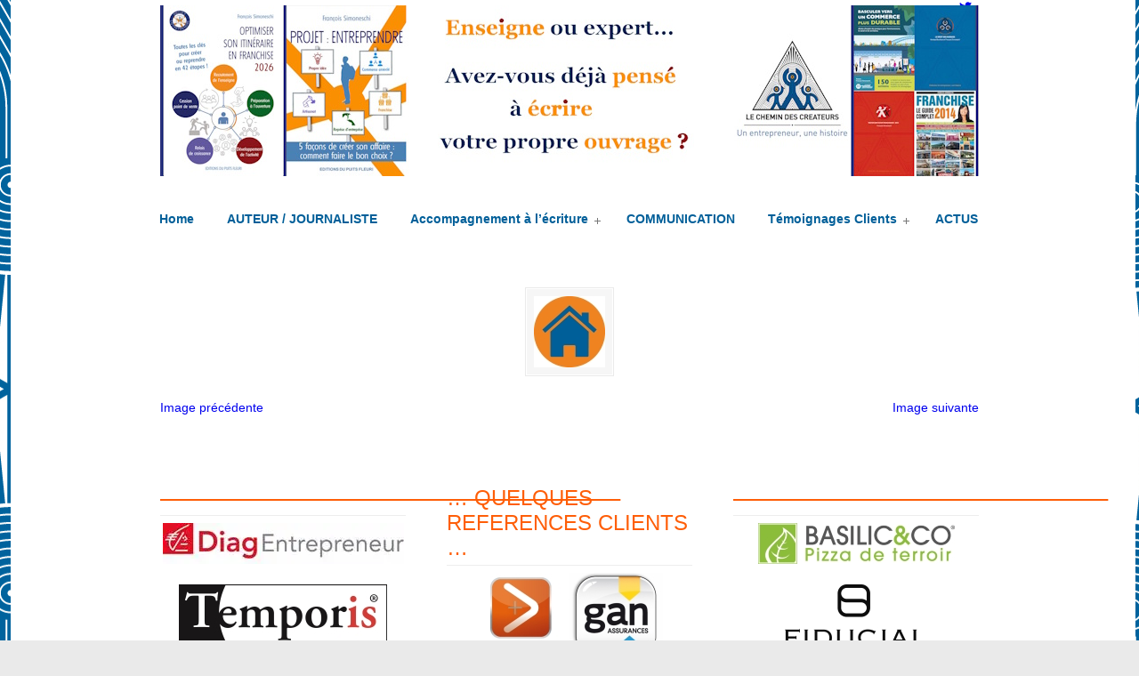

--- FILE ---
content_type: text/html; charset=UTF-8
request_url: https://lechemindescreateurs.com/maison-site-lcdc-2-little/
body_size: 9061
content:
<!DOCTYPE html PUBLIC "-//W3C//DTD XHTML 1.0 Transitional//EN" "http://www.w3.org/TR/xhtml1/DTD/xhtml1-transitional.dtd">
<html xmlns="http://www.w3.org/1999/xhtml" lang="fr-FR">

<head profile="http://gmpg.org/xfn/11">
<meta http-equiv="Content-Type" content="text/html; charset=UTF-8" />
<meta name="viewport" content="width=device-width, initial-scale=1.0, maximum-scale=1.0" />
<title>maison-site-LCDC-2-little &#8211; Le Chemin Des Créateurs</title>
<meta name='robots' content='max-image-preview:large' />
<link rel='dns-prefetch' href='//secure.gravatar.com' />
<link rel='dns-prefetch' href='//fonts.googleapis.com' />
<link rel='dns-prefetch' href='//v0.wordpress.com' />
<link rel='dns-prefetch' href='//widgets.wp.com' />
<link rel='dns-prefetch' href='//s0.wp.com' />
<link rel='dns-prefetch' href='//0.gravatar.com' />
<link rel='dns-prefetch' href='//1.gravatar.com' />
<link rel='dns-prefetch' href='//2.gravatar.com' />
<link rel='dns-prefetch' href='//i0.wp.com' />
<link rel="alternate" type="application/rss+xml" title="Le Chemin Des Créateurs &raquo; Flux" href="https://lechemindescreateurs.com/feed/" />
<link rel="alternate" type="application/rss+xml" title="Le Chemin Des Créateurs &raquo; Flux des commentaires" href="https://lechemindescreateurs.com/comments/feed/" />
<script type="text/javascript">
window._wpemojiSettings = {"baseUrl":"https:\/\/s.w.org\/images\/core\/emoji\/14.0.0\/72x72\/","ext":".png","svgUrl":"https:\/\/s.w.org\/images\/core\/emoji\/14.0.0\/svg\/","svgExt":".svg","source":{"concatemoji":"https:\/\/lechemindescreateurs.com\/wp-includes\/js\/wp-emoji-release.min.js?ver=6.2.8"}};
/*! This file is auto-generated */
!function(e,a,t){var n,r,o,i=a.createElement("canvas"),p=i.getContext&&i.getContext("2d");function s(e,t){p.clearRect(0,0,i.width,i.height),p.fillText(e,0,0);e=i.toDataURL();return p.clearRect(0,0,i.width,i.height),p.fillText(t,0,0),e===i.toDataURL()}function c(e){var t=a.createElement("script");t.src=e,t.defer=t.type="text/javascript",a.getElementsByTagName("head")[0].appendChild(t)}for(o=Array("flag","emoji"),t.supports={everything:!0,everythingExceptFlag:!0},r=0;r<o.length;r++)t.supports[o[r]]=function(e){if(p&&p.fillText)switch(p.textBaseline="top",p.font="600 32px Arial",e){case"flag":return s("\ud83c\udff3\ufe0f\u200d\u26a7\ufe0f","\ud83c\udff3\ufe0f\u200b\u26a7\ufe0f")?!1:!s("\ud83c\uddfa\ud83c\uddf3","\ud83c\uddfa\u200b\ud83c\uddf3")&&!s("\ud83c\udff4\udb40\udc67\udb40\udc62\udb40\udc65\udb40\udc6e\udb40\udc67\udb40\udc7f","\ud83c\udff4\u200b\udb40\udc67\u200b\udb40\udc62\u200b\udb40\udc65\u200b\udb40\udc6e\u200b\udb40\udc67\u200b\udb40\udc7f");case"emoji":return!s("\ud83e\udef1\ud83c\udffb\u200d\ud83e\udef2\ud83c\udfff","\ud83e\udef1\ud83c\udffb\u200b\ud83e\udef2\ud83c\udfff")}return!1}(o[r]),t.supports.everything=t.supports.everything&&t.supports[o[r]],"flag"!==o[r]&&(t.supports.everythingExceptFlag=t.supports.everythingExceptFlag&&t.supports[o[r]]);t.supports.everythingExceptFlag=t.supports.everythingExceptFlag&&!t.supports.flag,t.DOMReady=!1,t.readyCallback=function(){t.DOMReady=!0},t.supports.everything||(n=function(){t.readyCallback()},a.addEventListener?(a.addEventListener("DOMContentLoaded",n,!1),e.addEventListener("load",n,!1)):(e.attachEvent("onload",n),a.attachEvent("onreadystatechange",function(){"complete"===a.readyState&&t.readyCallback()})),(e=t.source||{}).concatemoji?c(e.concatemoji):e.wpemoji&&e.twemoji&&(c(e.twemoji),c(e.wpemoji)))}(window,document,window._wpemojiSettings);
</script>
<style type="text/css">
img.wp-smiley,
img.emoji {
	display: inline !important;
	border: none !important;
	box-shadow: none !important;
	height: 1em !important;
	width: 1em !important;
	margin: 0 0.07em !important;
	vertical-align: -0.1em !important;
	background: none !important;
	padding: 0 !important;
}
</style>
	<link rel='stylesheet' id='mediaelement-css' href='https://lechemindescreateurs.com/wp-includes/js/mediaelement/mediaelementplayer-legacy.min.css?ver=4.2.17' type='text/css' media='all' />
<link rel='stylesheet' id='wp-mediaelement-css' href='https://lechemindescreateurs.com/wp-includes/js/mediaelement/wp-mediaelement.min.css?ver=6.2.8' type='text/css' media='all' />
<link rel='stylesheet' id='essential-grid-plugin-settings-css' href='https://lechemindescreateurs.com/wp-content/plugins/essential-grid/public/assets/css/settings.css?ver=2.1.6.1' type='text/css' media='all' />
<link rel='stylesheet' id='tp-open-sans-css' href='https://fonts.googleapis.com/css?family=Open+Sans%3A300%2C400%2C600%2C700%2C800&#038;ver=6.2.8' type='text/css' media='all' />
<link rel='stylesheet' id='tp-raleway-css' href='https://fonts.googleapis.com/css?family=Raleway%3A100%2C200%2C300%2C400%2C500%2C600%2C700%2C800%2C900&#038;ver=6.2.8' type='text/css' media='all' />
<link rel='stylesheet' id='tp-droid-serif-css' href='https://fonts.googleapis.com/css?family=Droid+Serif%3A400%2C700&#038;ver=6.2.8' type='text/css' media='all' />
<link rel='stylesheet' id='rs-plugin-settings-css' href='https://lechemindescreateurs.com/wp-content/plugins/revslider/public/assets/css/settings.css?ver=5.4.6' type='text/css' media='all' />
<style id='rs-plugin-settings-inline-css' type='text/css'>
#rs-demo-id {}
</style>
<link rel='stylesheet' id='u-design-reset-css' href='https://lechemindescreateurs.com/wp-content/themes/u-design/styles/common-css/reset.css?ver=1.0' type='text/css' media='screen' />
<link rel='stylesheet' id='u-design-text-css' href='https://lechemindescreateurs.com/wp-content/themes/u-design/styles/style1/css/text.css?ver=1.0' type='text/css' media='screen' />
<link rel='stylesheet' id='u-design-grid-960-css' href='https://lechemindescreateurs.com/wp-content/themes/u-design/styles/common-css/960.css?ver=1.0' type='text/css' media='screen' />
<link rel='stylesheet' id='u-design-superfish_menu-css' href='https://lechemindescreateurs.com/wp-content/themes/u-design/scripts/superfish-menu/css/superfish.css?ver=1.7.2' type='text/css' media='screen' />
<link rel='stylesheet' id='u-design-pretty_photo-css' href='https://lechemindescreateurs.com/wp-content/themes/u-design/scripts/prettyPhoto/css/prettyPhoto.css?ver=3.1.6' type='text/css' media='screen' />
<link rel='stylesheet' id='u-design-font-awesome-css' href='https://lechemindescreateurs.com/wp-content/themes/u-design/styles/common-css/font-awesome/css/font-awesome.min.css?ver=2.13.6' type='text/css' media='screen' />
<link rel='stylesheet' id='u-design-style-css' href='https://lechemindescreateurs.com/wp-content/themes/u-design/styles/style1/css/style.css?ver=2.13.6' type='text/css' media='screen' />
<link rel='stylesheet' id='u-design-custom-style-css' href='https://lechemindescreateurs.com/wp-content/themes/u-design/styles/custom/custom_style.css?ver=2.13.6.1747685069' type='text/css' media='screen' />
<link rel='stylesheet' id='u-design-responsive-css' href='https://lechemindescreateurs.com/wp-content/themes/u-design/styles/common-css/responsive.css?ver=2.13.6' type='text/css' media='screen' />
<!--[if lte IE 9]>
<link rel='stylesheet' id='u-design-ie9-css' href='https://lechemindescreateurs.com/wp-content/themes/u-design/styles/common-css/ie-all.css?ver=2.13.6' type='text/css' media='screen' />
<![endif]-->
<!--[if lte IE 7]>
<link rel='stylesheet' id='u-design-ie7-css' href='https://lechemindescreateurs.com/wp-content/themes/u-design/styles/common-css/ie6-7.css?ver=2.13.6' type='text/css' media='screen' />
<![endif]-->
<link rel='stylesheet' id='wp-pagenavi-css' href='https://lechemindescreateurs.com/wp-content/plugins/wp-pagenavi/pagenavi-css.css?ver=2.70' type='text/css' media='all' />
<link rel='stylesheet' id='jetpack_css-css' href='https://lechemindescreateurs.com/wp-content/plugins/jetpack/css/jetpack.css?ver=11.2.2' type='text/css' media='all' />
<script type='text/javascript' src='https://lechemindescreateurs.com/wp-includes/js/jquery/jquery.min.js?ver=3.6.4' id='jquery-core-js'></script>
<script type='text/javascript' src='https://lechemindescreateurs.com/wp-includes/js/jquery/jquery-migrate.min.js?ver=3.4.0' id='jquery-migrate-js'></script>
<script type='text/javascript' src='https://lechemindescreateurs.com/wp-content/plugins/essential-grid/public/assets/js/lightbox.js?ver=2.1.6.1' id='themepunchboxext-js'></script>
<script type='text/javascript' src='https://lechemindescreateurs.com/wp-content/plugins/essential-grid/public/assets/js/jquery.themepunch.tools.min.js?ver=2.1.6.1' id='tp-tools-js'></script>
<script type='text/javascript' src='https://lechemindescreateurs.com/wp-content/plugins/revslider/public/assets/js/jquery.themepunch.revolution.min.js?ver=5.4.6' id='revmin-js'></script>
<!--[if lt IE 9]>
<script type='text/javascript' src='https://lechemindescreateurs.com/wp-content/themes/u-design/scripts/respond.min.js?ver=1.4.2' id='u-design-respond-js'></script>
<![endif]-->
<link rel="https://api.w.org/" href="https://lechemindescreateurs.com/wp-json/" /><link rel="alternate" type="application/json" href="https://lechemindescreateurs.com/wp-json/wp/v2/media/1360" /><link rel="EditURI" type="application/rsd+xml" title="RSD" href="https://lechemindescreateurs.com/xmlrpc.php?rsd" />
<link rel="wlwmanifest" type="application/wlwmanifest+xml" href="https://lechemindescreateurs.com/wp-includes/wlwmanifest.xml" />
<link rel='shortlink' href='https://wp.me/a9iDPT-lW' />
<link rel="alternate" type="application/json+oembed" href="https://lechemindescreateurs.com/wp-json/oembed/1.0/embed?url=https%3A%2F%2Flechemindescreateurs.com%2Fmaison-site-lcdc-2-little%2F" />
<link rel="alternate" type="text/xml+oembed" href="https://lechemindescreateurs.com/wp-json/oembed/1.0/embed?url=https%3A%2F%2Flechemindescreateurs.com%2Fmaison-site-lcdc-2-little%2F&#038;format=xml" />

		<!-- GA Google Analytics @ https://m0n.co/ga -->
		<script type="text/javascript">
			var _gaq = _gaq || [];
			_gaq.push(['_setAccount', 'UA-47005789-1']);
			_gaq.push(['_trackPageview']);
			(function() {
				var ga = document.createElement('script'); ga.type = 'text/javascript'; ga.async = true;
				ga.src = ('https:' == document.location.protocol ? 'https://ssl' : 'http://www') + '.google-analytics.com/ga.js';
				var s = document.getElementsByTagName('script')[0]; s.parentNode.insertBefore(ga, s);
			})();
		</script>

			<script type="text/javascript">
			var ajaxRevslider;
			
			jQuery(document).ready(function() {
				// CUSTOM AJAX CONTENT LOADING FUNCTION
				ajaxRevslider = function(obj) {
				
					// obj.type : Post Type
					// obj.id : ID of Content to Load
					// obj.aspectratio : The Aspect Ratio of the Container / Media
					// obj.selector : The Container Selector where the Content of Ajax will be injected. It is done via the Essential Grid on Return of Content
					
					var content = "";

					data = {};
					
					data.action = 'revslider_ajax_call_front';
					data.client_action = 'get_slider_html';
					data.token = '3a21f69849';
					data.type = obj.type;
					data.id = obj.id;
					data.aspectratio = obj.aspectratio;
					
					// SYNC AJAX REQUEST
					jQuery.ajax({
						type:"post",
						url:"https://lechemindescreateurs.com/wp-admin/admin-ajax.php",
						dataType: 'json',
						data:data,
						async:false,
						success: function(ret, textStatus, XMLHttpRequest) {
							if(ret.success == true)
								content = ret.data;								
						},
						error: function(e) {
							console.log(e);
						}
					});
					
					 // FIRST RETURN THE CONTENT WHEN IT IS LOADED !!
					 return content;						 
				};
				
				// CUSTOM AJAX FUNCTION TO REMOVE THE SLIDER
				var ajaxRemoveRevslider = function(obj) {
					return jQuery(obj.selector+" .rev_slider").revkill();
				};

				// EXTEND THE AJAX CONTENT LOADING TYPES WITH TYPE AND FUNCTION
				var extendessential = setInterval(function() {
					if (jQuery.fn.tpessential != undefined) {
						clearInterval(extendessential);
						if(typeof(jQuery.fn.tpessential.defaults) !== 'undefined') {
							jQuery.fn.tpessential.defaults.ajaxTypes.push({type:"revslider",func:ajaxRevslider,killfunc:ajaxRemoveRevslider,openAnimationSpeed:0.3});   
							// type:  Name of the Post to load via Ajax into the Essential Grid Ajax Container
							// func: the Function Name which is Called once the Item with the Post Type has been clicked
							// killfunc: function to kill in case the Ajax Window going to be removed (before Remove function !
							// openAnimationSpeed: how quick the Ajax Content window should be animated (default is 0.3)
						}
					}
				},30);
			});
		</script>
		<style>img#wpstats{display:none}</style>
	<meta name="generator" content="Powered by WPBakery Page Builder - drag and drop page builder for WordPress."/>
<!--[if lte IE 9]><link rel="stylesheet" type="text/css" href="https://lechemindescreateurs.com/wp-content/plugins/js_composer/assets/css/vc_lte_ie9.min.css" media="screen"><![endif]--><meta name="description" content="Ecrivez votre propre ouvrage... accompagné(e) !" />
<meta name="generator" content="Powered by Slider Revolution 5.4.6 - responsive, Mobile-Friendly Slider Plugin for WordPress with comfortable drag and drop interface." />

<!-- Jetpack Open Graph Tags -->
<meta property="og:type" content="article" />
<meta property="og:title" content="maison-site-LCDC-2-little" />
<meta property="og:url" content="https://lechemindescreateurs.com/maison-site-lcdc-2-little/" />
<meta property="og:description" content="Voir l&rsquo;article pour en savoir plus." />
<meta property="article:published_time" content="2017-11-11T17:48:16+00:00" />
<meta property="article:modified_time" content="2017-11-11T17:48:16+00:00" />
<meta property="og:site_name" content="Le Chemin Des Créateurs" />
<meta property="og:image" content="https://lechemindescreateurs.com/wp-content/uploads/2017/11/maison-site-LCDC-2-little.jpg" />
<meta property="og:image:alt" content="" />
<meta property="og:locale" content="fr_FR" />
<meta name="twitter:text:title" content="maison-site-LCDC-2-little" />
<meta name="twitter:image" content="https://i0.wp.com/lechemindescreateurs.com/wp-content/uploads/2017/10/cropped-Logo-HD-Le-Chemin-des-Createurs-600x604.jpg?fit=240%2C240&amp;ssl=1" />
<meta name="twitter:card" content="summary" />
<meta name="twitter:description" content="Voir l&rsquo;article pour en savoir plus." />

<!-- End Jetpack Open Graph Tags -->
<link rel="pingback" href="https://lechemindescreateurs.com/xmlrpc.php" />
<link rel="icon" href="https://i0.wp.com/lechemindescreateurs.com/wp-content/uploads/2017/10/cropped-Logo-HD-Le-Chemin-des-Createurs-600x604.jpg?fit=32%2C32&#038;ssl=1" sizes="32x32" />
<link rel="icon" href="https://i0.wp.com/lechemindescreateurs.com/wp-content/uploads/2017/10/cropped-Logo-HD-Le-Chemin-des-Createurs-600x604.jpg?fit=192%2C192&#038;ssl=1" sizes="192x192" />
<link rel="apple-touch-icon" href="https://i0.wp.com/lechemindescreateurs.com/wp-content/uploads/2017/10/cropped-Logo-HD-Le-Chemin-des-Createurs-600x604.jpg?fit=180%2C180&#038;ssl=1" />
<meta name="msapplication-TileImage" content="https://i0.wp.com/lechemindescreateurs.com/wp-content/uploads/2017/10/cropped-Logo-HD-Le-Chemin-des-Createurs-600x604.jpg?fit=270%2C270&#038;ssl=1" />
<script type="text/javascript">function setREVStartSize(e){
				try{ var i=jQuery(window).width(),t=9999,r=0,n=0,l=0,f=0,s=0,h=0;					
					if(e.responsiveLevels&&(jQuery.each(e.responsiveLevels,function(e,f){f>i&&(t=r=f,l=e),i>f&&f>r&&(r=f,n=e)}),t>r&&(l=n)),f=e.gridheight[l]||e.gridheight[0]||e.gridheight,s=e.gridwidth[l]||e.gridwidth[0]||e.gridwidth,h=i/s,h=h>1?1:h,f=Math.round(h*f),"fullscreen"==e.sliderLayout){var u=(e.c.width(),jQuery(window).height());if(void 0!=e.fullScreenOffsetContainer){var c=e.fullScreenOffsetContainer.split(",");if (c) jQuery.each(c,function(e,i){u=jQuery(i).length>0?u-jQuery(i).outerHeight(!0):u}),e.fullScreenOffset.split("%").length>1&&void 0!=e.fullScreenOffset&&e.fullScreenOffset.length>0?u-=jQuery(window).height()*parseInt(e.fullScreenOffset,0)/100:void 0!=e.fullScreenOffset&&e.fullScreenOffset.length>0&&(u-=parseInt(e.fullScreenOffset,0))}f=u}else void 0!=e.minHeight&&f<e.minHeight&&(f=e.minHeight);e.c.closest(".rev_slider_wrapper").css({height:f})					
				}catch(d){console.log("Failure at Presize of Slider:"+d)}
			};</script>
<noscript><style type="text/css"> .wpb_animate_when_almost_visible { opacity: 1; }</style></noscript>


</head>
<body   class="attachment attachment-template-default single single-attachment postid-1360 attachmentid-1360 attachment-jpeg u-design-responsive-on u-design-menu-auto-arrows-on  u-design-fixed-menu-on wpb-js-composer js-comp-ver-5.3 vc_responsive no_title_section">
    
    <div id="wrapper-1">
            <div id="top-wrapper">
                <div id="top-elements" class="container_24">
                    <div id="logo" class="grid_14">
                            <div class="site-name"><a title="Le Chemin Des Créateurs" href="https://lechemindescreateurs.com">Le Chemin Des Créateurs</a></div>
                    </div>
                        <div id="slogan" class="grid_17">Ecrivez votre propre ouvrage&#8230; accompagné(e) !</div>
                        <!-- end logo slogan -->
                    <div class="social-media-area grid_9 prefix_15">
<div class="social_media_top widget_wpcom_social_media_icons_widget substitute_widget_class"><ul><li><a href="https://twitter.com/CheminCreateurs" class="genericon genericon-twitter" target="_blank"><span class="screen-reader-text">Twitter</span></a></li></ul></div>                    </div><!-- end social-media-area -->
                </div>
                <!-- end top-elements -->
            <div class="clear"></div>
            <div id="main-menu">
                <div id="dropdown-holder" class="container_24">
<div id="navigation-menu" class="navigation-menu"><ul id="main-top-menu" class="sf-menu"><li id="menu-item-3007" class="menu-item menu-item-type-post_type menu-item-object-page menu-item-home menu-item-3007"><a href="https://lechemindescreateurs.com/"><span><strong>Home</strong></span></a></li>
<li id="menu-item-3027" class="menu-item menu-item-type-post_type menu-item-object-page menu-item-3027"><a href="https://lechemindescreateurs.com/pourquoi-faire-appel-a-nos-services/"><span><strong>AUTEUR / JOURNALISTE</strong></span></a></li>
<li id="menu-item-7758" class="menu-item menu-item-type-post_type menu-item-object-page menu-item-has-children menu-item-7758"><a href="https://lechemindescreateurs.com/accompagnement-ecriture-livre-professionnel/"><span><strong>Accompagnement à l&rsquo;écriture</strong></span></a>
<ul class="sub-menu">
	<li id="menu-item-10364" class="menu-item menu-item-type-post_type menu-item-object-page menu-item-10364"><a href="https://lechemindescreateurs.com/franchise-livre-succes/"><span>Votre franchise,<br/>un livre à succès</span></a></li>
	<li id="menu-item-9152" class="menu-item menu-item-type-post_type menu-item-object-page menu-item-9152"><a href="https://lechemindescreateurs.com/temoignage-livre-sylvain-bartolomeu-franchise-management/"><span>Livre S. BARTOLOMEU<br/>Franchise Management</span></a></li>
	<li id="menu-item-9951" class="menu-item menu-item-type-post_type menu-item-object-page menu-item-9951"><a href="https://lechemindescreateurs.com/temoignage-livre-benoit-fougerais-fm-lending/"><span>Livre B. FOUGERAIS<br/> FM Lending</span></a></li>
	<li id="menu-item-9938" class="menu-item menu-item-type-post_type menu-item-object-page menu-item-9938"><a href="https://lechemindescreateurs.com/accompagnement-ecriture-livre-professionnel/importer-ou-exporter-un-concept-de-franchise/"><span>Livre D. BORGEL<br/> Franchise Me Up</span></a></li>
	<li id="menu-item-8745" class="menu-item menu-item-type-post_type menu-item-object-page menu-item-has-children menu-item-8745"><a href="https://lechemindescreateurs.com/10-questions-que-lon-se-pose-pour-ecrire-un-ouvrage-pro/"><span>ECRIRE un ouvrage PRO<br/> les questions naturelles</span></a>
	<ul class="sub-menu">
		<li id="menu-item-8454" class="menu-item menu-item-type-post_type menu-item-object-page menu-item-8454"><a href="https://lechemindescreateurs.com/comment-ecrire-son-livre-sans-bouleverser-le-developpement-entreprise/"><span>Ne pas bouleverser son emploi du temps</span></a></li>
		<li id="menu-item-8500" class="menu-item menu-item-type-post_type menu-item-object-page menu-item-8500"><a href="https://lechemindescreateurs.com/quel-est-le-format-dun-livre-et-quel-delai-faut-il-pour-le-realiser/"><span>Format et délai pour un livre</span></a></li>
		<li id="menu-item-8467" class="menu-item menu-item-type-post_type menu-item-object-page menu-item-8467"><a href="https://lechemindescreateurs.com/accord-implicite-de-tous-les-associes-pour-ecrire-un-livre-sur-leur-enseigne/"><span>Demander l&rsquo;accord implicite de TOUS les associés</span></a></li>
		<li id="menu-item-8473" class="menu-item menu-item-type-post_type menu-item-object-page menu-item-8473"><a href="https://lechemindescreateurs.com/est-ce-quecrire-un-livre-cest-attraper-la-grosse-tete-surtout-si-lon-est-jeune-franchiseur/"><span>Est-ce attraper la GROSSE tête ?</span></a></li>
		<li id="menu-item-8482" class="menu-item menu-item-type-post_type menu-item-object-page menu-item-8482"><a href="https://lechemindescreateurs.com/est-ce-vraiment-utile-decrire-un-livre-quand-on-est-un-expert-confirme-du-domaine-ou-franchiseur-dune-enseigne-deja-installe/"><span>Utile pour un expert ou franchiseur confirmé ?</span></a></li>
		<li id="menu-item-8495" class="menu-item menu-item-type-post_type menu-item-object-page menu-item-8495"><a href="https://lechemindescreateurs.com/nest-ce-pas-plus-simple-et-interessant-financierement-de-se-faire-accompagner-par-lintelligence-artificielle-pour-ecrire-ce-livre/"><span>Plus simple avec l’intelligence artificielle ?</span></a></li>
	</ul>
</li>
</ul>
</li>
<li id="menu-item-3006" class="menu-item menu-item-type-post_type menu-item-object-page menu-item-3006"><a href="https://lechemindescreateurs.com/nos-prestations/"><span><strong>COMMUNICATION</strong></span></a></li>
<li id="menu-item-3034" class="menu-item menu-item-type-post_type menu-item-object-page menu-item-has-children menu-item-3034"><a href="https://lechemindescreateurs.com/temoignages-clients-le-chemin-des-createurs/"><span><strong>Témoignages Clients</strong></span></a>
<ul class="sub-menu">
	<li id="menu-item-3308" class="menu-item menu-item-type-post_type menu-item-object-page menu-item-3308"><a href="https://lechemindescreateurs.com/temoignage-guillaume-exbrayat-diagamter/"><span>G. Exbrayat DIAGAMTER</span></a></li>
	<li id="menu-item-3541" class="menu-item menu-item-type-post_type menu-item-object-page menu-item-3541"><a href="https://lechemindescreateurs.com/video-guillaume-exbrayat-francois-simoneschi/"><span>VIDEO</span></a></li>
	<li id="menu-item-3335" class="menu-item menu-item-type-post_type menu-item-object-page menu-item-3335"><a href="https://lechemindescreateurs.com/temoignage-laurent-bassi-basilic-co/"><span>L. Bassi BASILIC &#038; CO</span></a></li>
	<li id="menu-item-10324" class="menu-item menu-item-type-post_type menu-item-object-page menu-item-10324"><a href="https://lechemindescreateurs.com/temoignage-livre-benoit-fougerais-fm-lending/"><span>Benoît FOUGERAIS<br/>FM Lending</span></a></li>
	<li id="menu-item-3359" class="menu-item menu-item-type-post_type menu-item-object-page menu-item-3359"><a href="https://lechemindescreateurs.com/temoignage-olga-romulus-fiducial/"><span>O. Romulus FIDUCIAL</span></a></li>
	<li id="menu-item-6884" class="menu-item menu-item-type-post_type menu-item-object-page menu-item-6884"><a href="https://lechemindescreateurs.com/temoignage-bastien-de-breuvand-dreamaway/"><span>B. de Breuvand DREAMAWAY</span></a></li>
	<li id="menu-item-10325" class="menu-item menu-item-type-post_type menu-item-object-page menu-item-10325"><a href="https://lechemindescreateurs.com/temoignage-livre-sylvain-bartolomeu-franchise-management/"><span>Sylvain BARTOLOMEU<br/>Franchise Management</span></a></li>
	<li id="menu-item-3450" class="menu-item menu-item-type-post_type menu-item-object-page menu-item-3450"><a href="https://lechemindescreateurs.com/temoignages-franchises-lippi-diagamter/"><span>4 Témoignages franchisés (Lippi / Diagamter)</span></a></li>
	<li id="menu-item-3386" class="menu-item menu-item-type-post_type menu-item-object-page menu-item-3386"><a href="https://lechemindescreateurs.com/temoignage-florent-lamoureux-caisse-depargne/"><span>F. Lamoureux CAISSE D&rsquo;EPARGNE</span></a></li>
	<li id="menu-item-3398" class="menu-item menu-item-type-post_type menu-item-object-page menu-item-3398"><a href="https://lechemindescreateurs.com/temoignage-eric-lievin-gan-assurances/"><span>E. Liévin GAN ASSURANCES</span></a></li>
	<li id="menu-item-3540" class="menu-item menu-item-type-post_type menu-item-object-page menu-item-3540"><a href="https://lechemindescreateurs.com/temoignage-cedric-holtzer-case-for-you/"><span>C. Holtzer CASE FOR YOU</span></a></li>
</ul>
</li>
<li id="menu-item-3172" class="menu-item menu-item-type-post_type menu-item-object-page menu-item-3172"><a href="https://lechemindescreateurs.com/actus/"><span><strong>ACTUS</strong></span></a></li>
</ul></div>                </div>
                <!-- end dropdown-holder -->
            </div>
            <!-- end top-main-menu -->
            </div>
            <!-- end top-wrapper -->
	<div class="clear"></div>
        
        <div id="sticky-menu-alias"></div>
	<div class="clear"></div> 

                <div id="page-content-title">
                    <div id="page-content-header" class="container_24">
              
                        <div id="page-title">
                                <h1 class="single-pagetitle">maison-site-LCDC-2-little</h1>
                        </div>
                        <!-- end page-title --> 
                    </div>
                    <!-- end page-content-header -->
                </div>
                <!-- end page-content-title -->
                <div class="clear"></div>
	    <div id="page-content">
<div class="no-breadcrumbs-padding"></div>

<div id="content-container" class="container_24">
    <div id="main-content" class="grid_24">
	<div class="main-content-padding">

		<div class="post-1360 attachment type-attachment status-inherit hentry" id="post-1360">
                    <div class="entry">
                        <div class="attachment">
                                                        <div style="text-align:center;"><div class="custom-frame-wrapper aligncenter"><div class="custom-frame-inner-wrapper"><div class="custom-frame-padding"><a rel="prettyPhoto" href="https://lechemindescreateurs.com/wp-content/uploads/2017/11/maison-site-LCDC-2-little.jpg"><img width="80" height="80" src="https://i0.wp.com/lechemindescreateurs.com/wp-content/uploads/2017/11/maison-site-LCDC-2-little.jpg?fit=80%2C80&amp;ssl=1" class="attachment-large size-large" alt="" decoding="async" loading="lazy" data-attachment-id="1360" data-permalink="https://lechemindescreateurs.com/maison-site-lcdc-2-little/" data-orig-file="https://i0.wp.com/lechemindescreateurs.com/wp-content/uploads/2017/11/maison-site-LCDC-2-little.jpg?fit=80%2C80&amp;ssl=1" data-orig-size="80,80" data-comments-opened="0" data-image-meta="{&quot;aperture&quot;:&quot;0&quot;,&quot;credit&quot;:&quot;&quot;,&quot;camera&quot;:&quot;&quot;,&quot;caption&quot;:&quot;&quot;,&quot;created_timestamp&quot;:&quot;0&quot;,&quot;copyright&quot;:&quot;&quot;,&quot;focal_length&quot;:&quot;0&quot;,&quot;iso&quot;:&quot;0&quot;,&quot;shutter_speed&quot;:&quot;0&quot;,&quot;title&quot;:&quot;&quot;,&quot;orientation&quot;:&quot;0&quot;}" data-image-title="maison-site-LCDC-2-little" data-image-description="" data-image-caption="" data-medium-file="https://i0.wp.com/lechemindescreateurs.com/wp-content/uploads/2017/11/maison-site-LCDC-2-little.jpg?fit=80%2C80&amp;ssl=1" data-large-file="https://i0.wp.com/lechemindescreateurs.com/wp-content/uploads/2017/11/maison-site-LCDC-2-little.jpg?fit=80%2C80&amp;ssl=1" /></a></div></div></div></div>                        </div>
                        

                        <div class="clear"></div>

                        <div class="navigation">
                            <div class="alignleft"><a href='https://lechemindescreateurs.com/couverture-livre-gan-476x287px/'>Image précédente</a></div>
                            <div class="alignright"><a href='https://lechemindescreateurs.com/maison-site-lcdc-2-little-2/'>Image suivante</a></div>
                        </div>
                        
                        <div class="clear"></div>
                        
		    </div>
		</div>


	    <div class="clear"></div>
            
	</div><!-- end main-content-padding -->
    </div><!-- end main-content -->
</div><!-- end content-container -->

<div class="clear"></div>



</div><!-- end page-content -->

<div class="clear"></div>

	    <div id="bottom-bg">
		<div id="bottom" class="container_24">
		    <div class="bottom-content-padding">
<div id='bottom_1' class='one_third'><div class='column-content-wrapper'><div class="widget_text bottom-col-content widget_custom_html substitute_widget_class"><h3 class="bottom-col-title">&#8212;&#8212;&#8212;&#8212;&#8212;&#8212;&#8212;&#8212;&#8212;&#8212;&#8212;&#8212;&#8212;&#8212;&#8212;&#8212;&#8212;&#8212;&#8212;&#8212;&#8212;&#8211;</h3><div class="textwidget custom-html-widget"><center>
<a href="http://lechemindescreateurs.com/nous/temoignages-clients-le-chemin-des-createurs/"><img src="https://i0.wp.com/lechemindescreateurs.com/wp-content/uploads/2017/11/Logo-Caisse-Epargne.jpg?w=600" border="10" data-recalc-dims="1" /></a>
</center>
<br />
<center>
<a href="http://lechemindescreateurs.com/nous/temoignages-clients-le-chemin-des-createurs/"><img src="https://i0.wp.com/lechemindescreateurs.com/wp-content/uploads/2017/11/logo-temporis-70px.jpg?w=600" border="10" data-recalc-dims="1" /></a>
</center>
<br />
<center>
<a href="http://lechemindescreateurs.com/nous/temoignages-clients-le-chemin-des-createurs/"><img src="https://i0.wp.com/lechemindescreateurs.com/wp-content/uploads/2017/11/rollon_logo_46px.jpg?w=600" border="10" data-recalc-dims="1" /></a>
</center></div></div><div class="bottom-col-content widget_twitter_timeline substitute_widget_class"><h3 class="bottom-col-title">Suivez-moi sur Twitter</h3><a class="twitter-timeline" data-height="400" data-theme="light" data-border-color="#e8e8e8" data-lang="FR" data-partner="jetpack" href="https://twitter.com/" href="https://twitter.com/">Mes Tweets</a></div></div></div><!-- end bottom_1 --><div id='bottom_2' class='one_third'><div class='column-content-wrapper'><div class="widget_text bottom-col-content widget_custom_html substitute_widget_class"><h3 class="bottom-col-title">&#8230; QUELQUES REFERENCES CLIENTS &#8230;</h3><div class="textwidget custom-html-widget"><center>
<a href="http://lechemindescreateurs.com/nous/temoignages-clients-le-chemin-des-createurs/"><img src="https://i0.wp.com/lechemindescreateurs.com/wp-content/uploads/2017/11/logo_diagamter-100px.jpg?w=600" border="10" data-recalc-dims="1" /></a>
<a href="http://lechemindescreateurs.com/nous/temoignages-clients-le-chemin-des-createurs/"><img src="https://i0.wp.com/lechemindescreateurs.com/wp-content/uploads/2017/11/logo-gan-assurances-100px.jpg?w=600" border="10" data-recalc-dims="1" /></a>
</center>
<br />
<center>
<a href="http://lechemindescreateurs.com/nous/temoignages-clients-le-chemin-des-createurs/"><img src="https://i0.wp.com/lechemindescreateurs.com/wp-content/uploads/2017/11/logo_Lippi-150px.jpg?w=600" border="10" data-recalc-dims="1" /></a>
</center></div></div></div></div><!-- end bottom_2 --><div id='bottom_3' class='one_third last_column'><div class='column-content-wrapper'><div class="widget_text bottom-col-content widget_custom_html substitute_widget_class"><h3 class="bottom-col-title">&#8212;&#8212;&#8212;&#8212;&#8212;&#8212;&#8212;&#8212;&#8212;&#8212;&#8212;&#8212;&#8212;&#8212;&#8212;&#8212;&#8212;&#8211;</h3><div class="textwidget custom-html-widget"><center>
<a href="http://lechemindescreateurs.com/nous/temoignages-clients-le-chemin-des-createurs/"><img src="https://i0.wp.com/lechemindescreateurs.com/wp-content/uploads/2017/11/LOGO_basilic-JPG-46px.jpg?w=600" border="10" data-recalc-dims="1" /></a>
</center>
<br />
<center>
<a href="http://lechemindescreateurs.com/nous/temoignages-clients-le-chemin-des-createurs/"><img src="https://i0.wp.com/lechemindescreateurs.com/wp-content/uploads/2017/11/fiducial-logo-70px.jpg?w=600" border="10" data-recalc-dims="1" /></a>
</center>
<br />
<center>
<a href="http://lechemindescreateurs.com/nous/temoignages-clients-le-chemin-des-createurs/"><img src="https://i0.wp.com/lechemindescreateurs.com/wp-content/uploads/2017/11/Logo-A-copie-75px.jpg?w=600" border="10" data-recalc-dims="1" /></a>
</center></div></div></div></div><!-- end bottom_3 -->		    </div>
		    <!-- end bottom-content-padding -->
		</div>
		<!-- end bottom -->
	    </div>
	    <!-- end bottom-bg -->

	    <div class="clear"></div>

            
            
            <div id="footer-bg">
		<div id="footer" class="container_24 footer-top">
		    <div id="footer_text" class="grid_20">
			<div>
© 2017/2025 <strong>Réalisé par <a href=" http://www.lechemindescreateurs.com" target="_blank">LE CHEMIN DES CREATEURS</a></strong> --- <a href=" http://lechemindescreateurs.com/mentions-legales/" >MENTIONS LEGALES</a></strong>			</div>
		    </div>
		    <div class="back-to-top">
			<a href="#top">Haut de page</a>
		    </div>
		</div>
            </div>
	    <!-- end footer-bg -->
            <div class="clear"></div>

    </div><!-- end wrapper-1 -->
    <link rel='stylesheet' id='genericons-css' href='https://lechemindescreateurs.com/wp-content/plugins/jetpack/_inc/genericons/genericons/genericons.css?ver=3.1' type='text/css' media='all' />
<script type='text/javascript' src='https://lechemindescreateurs.com/wp-content/plugins/jetpack/_inc/build/photon/photon.min.js?ver=20191001' id='jetpack-photon-js'></script>
<script type='text/javascript' src='https://lechemindescreateurs.com/wp-content/themes/u-design/scripts/prettyPhoto/js/jquery.prettyPhoto.js?ver=3.1.6' id='pretty-photo-lib-js'></script>
<script type='text/javascript' id='pretty-photo-custom-params-js-extra'>
/* <![CDATA[ */
var pretty_photo_custom_params = {"window_width_to_disable_pp":"0","pretty_photo_style_theme":"dark_rounded","disable_pretty_photo_gallery_overlay":null};
/* ]]> */
</script>
<script type='text/javascript' src='https://lechemindescreateurs.com/wp-content/themes/u-design/scripts/prettyPhoto/custom_params.js?ver=3.1.6' id='pretty-photo-custom-params-js'></script>
<script type='text/javascript' src='https://lechemindescreateurs.com/wp-content/themes/u-design/scripts/superfish-menu/js/superfish.combined.js?ver=1.7.2' id='superfish-menu-js'></script>
<script type='text/javascript' id='udesign-scripts-js-extra'>
/* <![CDATA[ */
var udesign_script_vars = {"search_widget_placeholder":"Saisir votre recherche","disable_smooth_scrolling_on_pages":null,"remove_fixed_menu_on_mobile":null};
/* ]]> */
</script>
<script type='text/javascript' src='https://lechemindescreateurs.com/wp-content/themes/u-design/scripts/script.js?ver=1.0' id='udesign-scripts-js'></script>
<script type='text/javascript' src='https://lechemindescreateurs.com/wp-content/themes/u-design/scripts/responsive/selectnav/selectnav.min.js?ver=0.1' id='udesign-responsive-menu-1-js'></script>
<script type='text/javascript' id='udesign-responsive-menu-1-options-js-extra'>
/* <![CDATA[ */
var udesign_selectnav_vars = {"selectnav_menu_label":"Navigation"};
/* ]]> */
</script>
<script type='text/javascript' src='https://lechemindescreateurs.com/wp-content/themes/u-design/scripts/responsive/selectnav/selectnav-options.js?ver=0.1' id='udesign-responsive-menu-1-options-js'></script>
<script type='text/javascript' src='https://lechemindescreateurs.com/wp-content/plugins/jetpack/_inc/build/twitter-timeline.min.js?ver=4.0.0' id='jetpack-twitter-timeline-js'></script>
<script type='text/javascript' src='https://lechemindescreateurs.com/wp-includes/js/comment-reply.min.js?ver=6.2.8' id='comment-reply-js'></script>
<script src='https://stats.wp.com/e-202604.js' defer></script>
<script>
	_stq = window._stq || [];
	_stq.push([ 'view', {v:'ext',j:'1:11.2.2',blog:'137430061',post:'1360',tz:'1',srv:'lechemindescreateurs.com'} ]);
	_stq.push([ 'clickTrackerInit', '137430061', '1360' ]);
</script>
<!-- Generated in 0,566 seconds. Made 25 queries to database and 44 cached queries. Memory used - 18.15MB -->
<!-- Cached by DB Cache Reloaded Fix -->
        
</body>
</html><!-- WP Super Cache is installed but broken. The constant WPCACHEHOME must be set in the file wp-config.php and point at the WP Super Cache plugin directory. -->